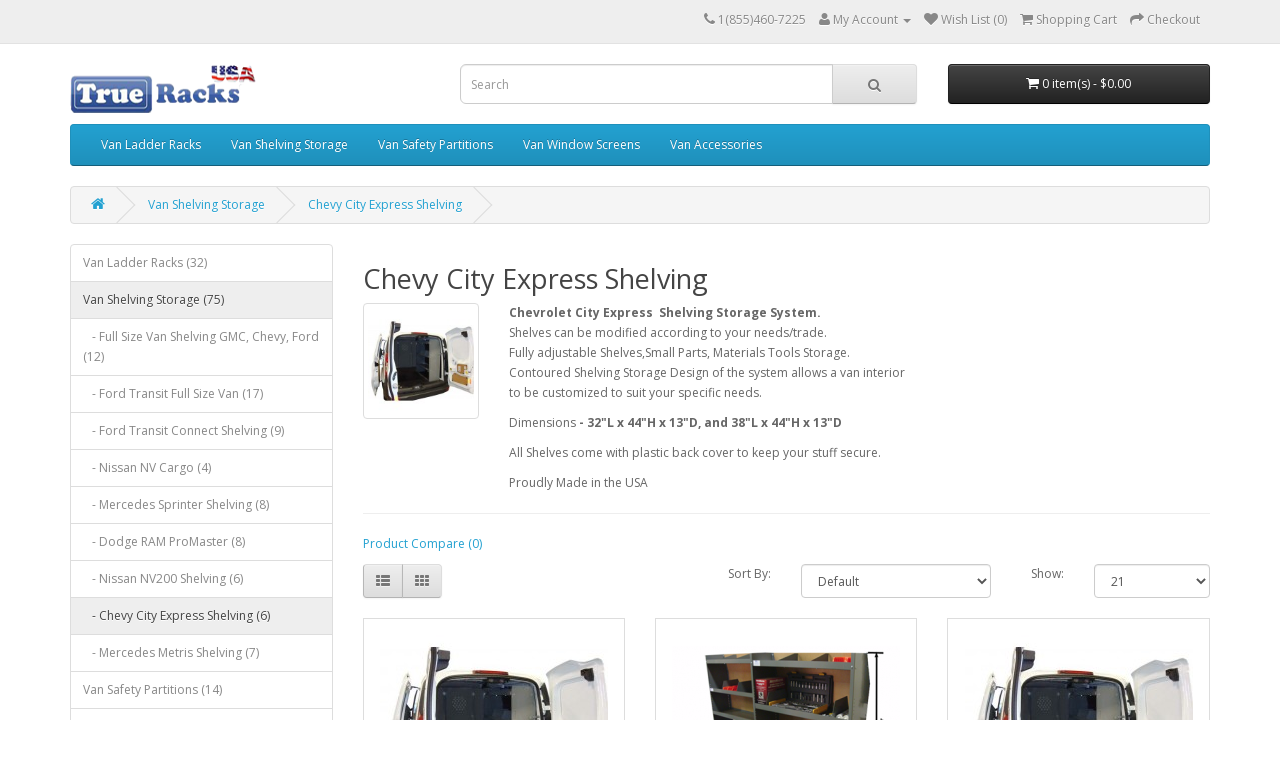

--- FILE ---
content_type: text/html; charset=utf-8
request_url: https://true-racks.us/Van-Shelving/Chevy-City-Express-Shelving
body_size: 5054
content:
<!DOCTYPE html>
<!--[if IE]><![endif]-->
<!--[if IE 8 ]><html dir="ltr" lang="en" class="ie8"><![endif]-->
<!--[if IE 9 ]><html dir="ltr" lang="en" class="ie9"><![endif]-->
<!--[if (gt IE 9)|!(IE)]><!-->
<html dir="ltr" lang="en">
<!--<![endif]-->
<head>
<meta charset="UTF-8" />
<meta name="viewport" content="width=device-width, initial-scale=1">
<title>Chevy City Express Shelving</title>
<base href="https://true-racks.us/" />
<meta name="description" content="Van Shelving Storage System for Chevy City Express. Cargo van shelving  designed for  Chevy City Express." />
<meta name="keywords" content= "cargo van shelving,
van racks,
chevy city express van shelving,
aluminum van shelving,
chevy cargo van accessories,
hvac van shelving,
chevrolet city express shelving,
chevrolet city express aluminum van shelving,
chevrolet city express hvac van s" />
<meta http-equiv="X-UA-Compatible" content="IE=edge">
<link href="https://true-racks.us/image/catalog/26573-200[1].png" rel="icon" />
<link href="https://true-racks.us/Van-Shelving/Chevy-City-Express-Shelving" rel="canonical" />
<script src="catalog/view/javascript/jquery/jquery-2.1.1.min.js" type="text/javascript"></script>
<link href="catalog/view/javascript/bootstrap/css/bootstrap.min.css" rel="stylesheet" media="screen" />
<script src="catalog/view/javascript/bootstrap/js/bootstrap.min.js" type="text/javascript"></script>
<link href="catalog/view/javascript/font-awesome/css/font-awesome.min.css" rel="stylesheet" type="text/css" />
<link href="//fonts.googleapis.com/css?family=Open+Sans:400,400i,300,700" rel="stylesheet" type="text/css" />
<link href="catalog/view/theme/default/stylesheet/stylesheet.css" rel="stylesheet">
<link href="catalog/view/javascript/jquery/owl-carousel/owl.carousel.css" type="text/css" rel="stylesheet" media="screen" />
<link href="catalog/view/javascript/jquery/owl-carousel/owl.transitions.css" type="text/css" rel="stylesheet" media="screen" />
<script src="catalog/view/javascript/common.js" type="text/javascript"></script>
<script src="catalog/view/javascript/jquery/owl-carousel/owl.carousel.min.js" type="text/javascript"></script>
<!-- Global site tag (gtag.js) - Google Analytics -->
<script async src="https://www.googletagmanager.com/gtag/js?id=UA-140386136-1"></script>
<script>
  window.dataLayer = window.dataLayer || [];
  function gtag(){dataLayer.push(arguments);}
  gtag('js', new Date());

  gtag('config', 'UA-140386136-1');
</script>

<!-- Google tag (gtag.js) -->
<script async src="https://www.googletagmanager.com/gtag/js?id=AW-738681757">
</script>
<script>
  window.dataLayer = window.dataLayer || [];
  function gtag(){dataLayer.push(arguments);}
  gtag('js', new Date());

  gtag('config', 'AW-738681757');
</script>
<!-- Event snippet for Website lead conversion page -->
<script>
  gtag('event', 'conversion', {'send_to': 'AW-738681757/nAI1CIX8k98BEJ3HneAC'});
</script>
</head>
<body class="product-category-59_80">
<nav id="top">
  <div class="container">
            <div id="top-links" class="nav pull-right">
      <ul class="list-inline">
        <li><a href="https://true-racks.us/index.php?route=information/contact"><i class="fa fa-phone"></i></a> <span class="hidden-xs hidden-sm hidden-md">1(855)460-7225</span></li>
        <li class="dropdown"><a href="https://true-racks.us/index.php?route=account/account" title="My Account" class="dropdown-toggle" data-toggle="dropdown"><i class="fa fa-user"></i> <span class="hidden-xs hidden-sm hidden-md">My Account</span> <span class="caret"></span></a>
          <ul class="dropdown-menu dropdown-menu-right">
                        <li><a href="https://true-racks.us/index.php?route=account/register">Register</a></li>
            <li><a href="https://true-racks.us/index.php?route=account/login">Login</a></li>
                      </ul>
        </li>
        <li><a href="https://true-racks.us/index.php?route=account/wishlist" id="wishlist-total" title="Wish List (0)"><i class="fa fa-heart"></i> <span class="hidden-xs hidden-sm hidden-md">Wish List (0)</span></a></li>
        <li><a href="https://true-racks.us/index.php?route=checkout/cart" title="Shopping Cart"><i class="fa fa-shopping-cart"></i> <span class="hidden-xs hidden-sm hidden-md">Shopping Cart</span></a></li>
        <li><a href="https://true-racks.us/index.php?route=checkout/checkout" title="Checkout"><i class="fa fa-share"></i> <span class="hidden-xs hidden-sm hidden-md">Checkout</span></a></li>
      </ul>
    </div>
  </div>
</nav>
<header>
  <div class="container">
    <div class="row">
      <div class="col-sm-4">
        <div id="logo">
                    <a href="https://true-racks.us/index.php?route=common/home"><img src="https://true-racks.us/image/catalog/TrueRacksUS.png" title="True Racks USA" alt="True Racks USA" class="img-responsive" /></a>
                  </div>
      </div>
      <div class="col-sm-5"><div id="search" class="input-group">
  <input type="text" name="search" value="" placeholder="Search" class="form-control input-lg" />
  <span class="input-group-btn">
    <button type="button" class="btn btn-default btn-lg"><i class="fa fa-search"></i></button>
  </span>
</div>      </div>
      <div class="col-sm-3"><div id="cart" class="btn-group btn-block">
  <button type="button" data-toggle="dropdown" data-loading-text="Loading..." class="btn btn-inverse btn-block btn-lg dropdown-toggle"><i class="fa fa-shopping-cart"></i> <span id="cart-total">0 item(s) - $0.00</span></button>
  <ul class="dropdown-menu pull-right">
        <li>
      <p class="text-center">Your shopping cart is empty!</p>
    </li>
      </ul>
</div>
</div>
    </div>
  </div>
</header>
<div class="container">
  <nav id="menu" class="navbar">
    <div class="navbar-header"><span id="category" class="visible-xs">Categories</span>
      <button type="button" class="btn btn-navbar navbar-toggle" data-toggle="collapse" data-target=".navbar-ex1-collapse"><i class="fa fa-bars"></i></button>
    </div>
    <div class="collapse navbar-collapse navbar-ex1-collapse">
      <ul class="nav navbar-nav">
                        <li class="dropdown"><a href="https://true-racks.us/Van-Ladder-Racks" class="dropdown-toggle" data-toggle="dropdown">Van Ladder Racks</a>
          <div class="dropdown-menu">
            <div class="dropdown-inner">
                            <ul class="list-unstyled">
                                <li><a href="https://true-racks.us/Van-Ladder-Racks/Ladder-Racks-for-Full-Size-GMC-Savana-Vans">GMC Savana (5)</a></li>
                                <li><a href="https://true-racks.us/Van-Ladder-Racks/Chevy-Express-ladder-racks">Chevy Express (5)</a></li>
                                <li><a href="https://true-racks.us/Van-Ladder-Racks/Aluminum-Ladder-Racks-for-Ford-Econoline">Ford Econoline (5)</a></li>
                                <li><a href="https://true-racks.us/Van-Ladder-Racks/Ladder-Racks-for-Ford-Transit-Vans">Ford Transit Full Size Van (2)</a></li>
                                <li><a href="https://true-racks.us/Van-Ladder-Racks/Aluminum-Ladder-Rack-Ford-Transit-Connect">Transit Connect (5)</a></li>
                                <li><a href="https://true-racks.us/Van-Ladder-Racks/Nissan-NV-Cargo-Van-Ladder-Rack">Nissan NV Cargo (2)</a></li>
                                <li><a href="https://true-racks.us/Van-Ladder-Racks/Nissan-NV200-Ladder-Racks">Nissan NV200 (1)</a></li>
                                <li><a href="https://true-racks.us/Van-Ladder-Racks/Ladder-Racks-for-Mercedes-METRIS">Mercedes METRIS  (2)</a></li>
                                <li><a href="https://true-racks.us/Van-Ladder-Racks/Ladder-Racks-for-Chevrolet-City-Express">Chevy City Express (1)</a></li>
                                <li><a href="https://true-racks.us/Van-Ladder-Racks/Aluminum-Ladder-Racks-for-Dodge-ProMaster-City">Dodge ProMaster City (1)</a></li>
                                <li><a href="https://true-racks.us/Van-Ladder-Racks/Minivan-Ladder-Racks">Minivan Ladder Racks (8)</a></li>
                                <li><a href="https://true-racks.us/Van-Ladder-Racks/SUV-Ladder-Racks ">SUV Ladder Racks (0)</a></li>
                                <li><a href="https://true-racks.us/index.php?route=product/category&amp;path=24_97">Drop Down Ladder Racks (0)</a></li>
                              </ul>
                          </div>
            <a href="https://true-racks.us/Van-Ladder-Racks" class="see-all">Show All Van Ladder Racks</a> </div>
        </li>
                                <li class="dropdown"><a href="https://true-racks.us/Van-Shelving" class="dropdown-toggle" data-toggle="dropdown">Van Shelving Storage</a>
          <div class="dropdown-menu">
            <div class="dropdown-inner">
                            <ul class="list-unstyled">
                                <li><a href="https://true-racks.us/Van-Shelving/Van-Shelving-for-Ford-GMC-Chevy">Full Size Van Shelving GMC, Chevy, Ford (12)</a></li>
                                <li><a href="https://true-racks.us/Van-Shelving/Ford-Transit">Ford Transit Full Size Van (17)</a></li>
                                <li><a href="https://true-racks.us/Van-Shelving/Ford-Transit-Connect">Ford Transit Connect Shelving (9)</a></li>
                                <li><a href="https://true-racks.us/Van-Shelving/Nissan-NV-Cargo-Shelving">Nissan NV Cargo (4)</a></li>
                                <li><a href="https://true-racks.us/Van-Shelving/Mercedes-Sprinter">Mercedes Sprinter Shelving (8)</a></li>
                                <li><a href="https://true-racks.us/Van-Shelving/Dodge-RAM-ProMaster-Shelving">Dodge RAM ProMaster (8)</a></li>
                                <li><a href="https://true-racks.us/Van-Shelving/Nissan-NV200-Shelving">Nissan NV200 Shelving (6)</a></li>
                                <li><a href="https://true-racks.us/Van-Shelving/Chevy-City-Express-Shelving">Chevy City Express Shelving (6)</a></li>
                                <li><a href="https://true-racks.us/Van-Shelving/Mercedes-Metris-Shelving">Mercedes Metris Shelving (7)</a></li>
                              </ul>
                          </div>
            <a href="https://true-racks.us/Van-Shelving" class="see-all">Show All Van Shelving Storage</a> </div>
        </li>
                                <li class="dropdown"><a href="https://true-racks.us/van-partition" class="dropdown-toggle" data-toggle="dropdown">Van Safety Partitions</a>
          <div class="dropdown-menu">
            <div class="dropdown-inner">
                            <ul class="list-unstyled">
                                <li><a href="https://true-racks.us/van-partition/Van-Partition-Bulkhead-for-GMC Savana">GMC Savana Safety Partitions (3)</a></li>
                                <li><a href="https://true-racks.us/van-partition/Chevy-Express-Safety-Partitions">Chevy Express Safety Partitions (3)</a></li>
                                <li><a href="https://true-racks.us/van-partition/Ford-Econoline-Safety-Partitions">Ford Econoline Safety Partitions (3)</a></li>
                                <li><a href="https://true-racks.us/van-partition/Ford-Transit-Van-Partitions">Ford Transit Full Size Van Safety Partitions (3)</a></li>
                                <li><a href="https://true-racks.us/van-partition/Ford-Transit-Connect-Partitions">Ford Transit Connect Safety Partitions (1)</a></li>
                                <li><a href="https://true-racks.us/van-partition/Nissan NV partition">Nissan NV Cargo Van Safety Partitions (1)</a></li>
                              </ul>
                          </div>
            <a href="https://true-racks.us/van-partition" class="see-all">Show All Van Safety Partitions</a> </div>
        </li>
                                <li class="dropdown"><a href="https://true-racks.us/Van Window Screens" class="dropdown-toggle" data-toggle="dropdown">Van Window Screens</a>
          <div class="dropdown-menu">
            <div class="dropdown-inner">
                            <ul class="list-unstyled">
                                <li><a href="https://true-racks.us/Van Window Screens/Van-Safety-Window-Screens-GMC-Savana">GMC Savana (3)</a></li>
                                <li><a href="https://true-racks.us/Van Window Screens/Van-Safety-Window-Screens-Chevy-Express">Chevy Express (3)</a></li>
                                <li><a href="https://true-racks.us/Van Window Screens/Van-Safety-Window-Screens-for-FORD-Econoline">Ford Econoline (3)</a></li>
                                <li><a href="https://true-racks.us/Van Window Screens/Window-Safety-Screens-for-Ford-Transit-Connect">Transit Connect 2010-2013 (3)</a></li>
                                <li><a href="https://true-racks.us/Van Window Screens/Window-Screens-Ford-Transit-Connect">Transit Connect 2014-2023 (1)</a></li>
                                <li><a href="https://true-racks.us/Van Window Screens/Van Safety Window Screens Ford Transit Full Size Van">Ford Transit Full Size Van (3)</a></li>
                                <li><a href="https://true-racks.us/index.php?route=product/category&amp;path=61_98">RAM ProMater (1)</a></li>
                              </ul>
                          </div>
            <a href="https://true-racks.us/Van Window Screens" class="see-all">Show All Van Window Screens</a> </div>
        </li>
                                <li><a href="https://true-racks.us/Accessories-for-vans">Van Accessories</a></li>
                      </ul>
    </div>
  </nav>
</div>
<div class="container">
  <ul class="breadcrumb">
        <li><a href="https://true-racks.us/index.php?route=common/home"><i class="fa fa-home"></i></a></li>
        <li><a href="https://true-racks.us/Van-Shelving">Van Shelving Storage</a></li>
        <li><a href="https://true-racks.us/Van-Shelving/Chevy-City-Express-Shelving">Chevy City Express Shelving</a></li>
      </ul>
  <div class="row"><column id="column-left" class="col-sm-3 hidden-xs">
    <div class="list-group">
      <a href="https://true-racks.us/Van-Ladder-Racks" class="list-group-item">Van Ladder Racks (32)</a>
        <a href="https://true-racks.us/Van-Shelving" class="list-group-item active">Van Shelving Storage (75)</a>
        <a href="https://true-racks.us/Van-Shelving/Van-Shelving-for-Ford-GMC-Chevy" class="list-group-item">&nbsp;&nbsp;&nbsp;- Full Size Van Shelving GMC, Chevy, Ford (12)</a>
        <a href="https://true-racks.us/Van-Shelving/Ford-Transit" class="list-group-item">&nbsp;&nbsp;&nbsp;- Ford Transit Full Size Van (17)</a>
        <a href="https://true-racks.us/Van-Shelving/Ford-Transit-Connect" class="list-group-item">&nbsp;&nbsp;&nbsp;- Ford Transit Connect Shelving (9)</a>
        <a href="https://true-racks.us/Van-Shelving/Nissan-NV-Cargo-Shelving" class="list-group-item">&nbsp;&nbsp;&nbsp;- Nissan NV Cargo (4)</a>
        <a href="https://true-racks.us/Van-Shelving/Mercedes-Sprinter" class="list-group-item">&nbsp;&nbsp;&nbsp;- Mercedes Sprinter Shelving (8)</a>
        <a href="https://true-racks.us/Van-Shelving/Dodge-RAM-ProMaster-Shelving" class="list-group-item">&nbsp;&nbsp;&nbsp;- Dodge RAM ProMaster (8)</a>
        <a href="https://true-racks.us/Van-Shelving/Nissan-NV200-Shelving" class="list-group-item">&nbsp;&nbsp;&nbsp;- Nissan NV200 Shelving (6)</a>
        <a href="https://true-racks.us/Van-Shelving/Chevy-City-Express-Shelving" class="list-group-item active">&nbsp;&nbsp;&nbsp;- Chevy City Express Shelving (6)</a>
        <a href="https://true-racks.us/Van-Shelving/Mercedes-Metris-Shelving" class="list-group-item">&nbsp;&nbsp;&nbsp;- Mercedes Metris Shelving (7)</a>
              <a href="https://true-racks.us/van-partition" class="list-group-item">Van Safety Partitions (14)</a>
        <a href="https://true-racks.us/Van Window Screens" class="list-group-item">Van Window Screens (14)</a>
        <a href="https://true-racks.us/Accessories-for-vans" class="list-group-item">Van Accessories (23)</a>
    </div>
    <div id="banner0" class="owl-carousel">
    <div class="item">
        <img src="https://true-racks.us/image/cache/catalog/Ladder Racks/1aaVan_Ladder_Rack-300x300.jpg" alt="Full Size Van Ladder Racks" class="img-responsive" />
      </div>
  </div>
<script type="text/javascript"><!--
$('#banner0').owlCarousel({
	items: 6,
	autoPlay: 3000,
	singleItem: true,
	navigation: false,
	pagination: false,
	transitionStyle: 'fade'
});
--></script>
  </column>
                <div id="content" class="col-sm-9">      <h2>Chevy City Express Shelving</h2>
            <div class="row">
                <div class="col-sm-2"><img src="https://true-racks.us/image/cache/catalog/Shelving/Transit 2015_shelving_1-150x150.jpg" alt="Chevy City Express Shelving" title="Chevy City Express Shelving" class="img-thumbnail" /></div>
                        <div class="col-sm-10"><p><strong>Chevrolet City Express&nbsp; Shelving Storage System.</strong><br>
Shelves can be modified according to your needs/trade.<br>
Fully adjustable Shelves,Small Parts, Materials Tools Storage.<br>
Contoured Shelving Storage Design of the system allows a van interior<br>
to be customized to suit your specific needs.</p>

<p><span style="font-weight: bold;"><span style="font-weight: normal;">Dimensions</span> - <span style="font-weight: bold;"><span style="font-weight: normal;"><span style="font-weight: bold;">32"L</span></span></span> x 44"H x <span style="font-weight: bold;"><span style="font-weight: normal;"><span style="font-weight: bold;">13"D</span></span></span>, and 38"L x 44"H x 13"D</span></p>

<p>All Shelves come with plastic back cover to keep your stuff secure.</p>

Proudly Made in the USA</div>
              </div>
      <hr>
                        <p><a href="https://true-racks.us/index.php?route=product/compare" id="compare-total">Product Compare (0)</a></p>
      <div class="row">
        <div class="col-md-4">
          <div class="btn-group hidden-xs">
            <button type="button" id="list-view" class="btn btn-default" data-toggle="tooltip" title="List"><i class="fa fa-th-list"></i></button>
            <button type="button" id="grid-view" class="btn btn-default" data-toggle="tooltip" title="Grid"><i class="fa fa-th"></i></button>
          </div>
        </div>
        <div class="col-md-2 text-right">
          <label class="control-label" for="input-sort">Sort By:</label>
        </div>
        <div class="col-md-3 text-right">
          <select id="input-sort" class="form-control" onchange="location = this.value;">
                                    <option value="https://true-racks.us/Van-Shelving/Chevy-City-Express-Shelving?sort=p.sort_order&amp;order=ASC" selected="selected">Default</option>
                                                <option value="https://true-racks.us/Van-Shelving/Chevy-City-Express-Shelving?sort=pd.name&amp;order=ASC">Name (A - Z)</option>
                                                <option value="https://true-racks.us/Van-Shelving/Chevy-City-Express-Shelving?sort=pd.name&amp;order=DESC">Name (Z - A)</option>
                                                <option value="https://true-racks.us/Van-Shelving/Chevy-City-Express-Shelving?sort=p.price&amp;order=ASC">Price (Low &gt; High)</option>
                                                <option value="https://true-racks.us/Van-Shelving/Chevy-City-Express-Shelving?sort=p.price&amp;order=DESC">Price (High &gt; Low)</option>
                                                <option value="https://true-racks.us/Van-Shelving/Chevy-City-Express-Shelving?sort=p.model&amp;order=ASC">Model (A - Z)</option>
                                                <option value="https://true-racks.us/Van-Shelving/Chevy-City-Express-Shelving?sort=p.model&amp;order=DESC">Model (Z - A)</option>
                                  </select>
        </div>
        <div class="col-md-1 text-right">
          <label class="control-label" for="input-limit">Show:</label>
        </div>
        <div class="col-md-2 text-right">
          <select id="input-limit" class="form-control" onchange="location = this.value;">
                                    <option value="https://true-racks.us/Van-Shelving/Chevy-City-Express-Shelving?limit=21" selected="selected">21</option>
                                                <option value="https://true-racks.us/Van-Shelving/Chevy-City-Express-Shelving?limit=25">25</option>
                                                <option value="https://true-racks.us/Van-Shelving/Chevy-City-Express-Shelving?limit=50">50</option>
                                                <option value="https://true-racks.us/Van-Shelving/Chevy-City-Express-Shelving?limit=75">75</option>
                                                <option value="https://true-racks.us/Van-Shelving/Chevy-City-Express-Shelving?limit=100">100</option>
                                  </select>
        </div>
      </div>
      <br />
      <div class="row">
                <div class="product-layout product-list col-xs-12">
          <div class="product-thumb">
            <div class="image"><a href="https://true-racks.us/Van-Shelving/Chevy-City-Express-Shelving/Chevy-City-Express-Shelving-Unit"><img src="https://true-racks.us/image/cache/catalog/Shelving/Transit 2015_shelving_1-228x228.jpg" alt="Chevy City Express Shelving Unit 32&quot;Lx44&quot;Hx13&quot;D" title="Chevy City Express Shelving Unit 32&quot;Lx44&quot;Hx13&quot;D" class="img-responsive" /></a></div>
            <div>
              <div class="caption">
                <h4><a href="https://true-racks.us/Van-Shelving/Chevy-City-Express-Shelving/Chevy-City-Express-Shelving-Unit">Chevy City Express Shelving Unit 32&quot;Lx44&quot;Hx13&quot;D</a></h4>
                <p>Van Shelving Storage Unit -&nbsp;Chevy City Express -2015 - Later ModelsModel VA3213CE
Modular Shel..</p>
                                                <p class="price">
                                    $299.95                                                    </p>
                              </div>
              <div class="button-group">
                <button type="button" onclick="cart.add('97', '1');"><i class="fa fa-shopping-cart"></i> <span class="hidden-xs hidden-sm hidden-md">Add to Cart</span></button>
                <button type="button" data-toggle="tooltip" title="Add to Wish List" onclick="wishlist.add('97');"><i class="fa fa-heart"></i></button>
                <button type="button" data-toggle="tooltip" title="Compare this Product" onclick="compare.add('97');"><i class="fa fa-exchange"></i></button>
              </div>
            </div>
          </div>
        </div>
                <div class="product-layout product-list col-xs-12">
          <div class="product-thumb">
            <div class="image"><a href="https://true-racks.us/Van-Shelving/Chevy-City-Express-Shelving/Chevy-City-Express-Shelving-package"><img src="https://true-racks.us/image/cache/catalog/Shelving/45_44_13_300-228x228.png" alt="Set of 2 - Chevy City Express Shelving 32&quot;Lx44&quot;Hx13&quot;D" title="Set of 2 - Chevy City Express Shelving 32&quot;Lx44&quot;Hx13&quot;D" class="img-responsive" /></a></div>
            <div>
              <div class="caption">
                <h4><a href="https://true-racks.us/Van-Shelving/Chevy-City-Express-Shelving/Chevy-City-Express-Shelving-package">Set of 2 - Chevy City Express Shelving 32&quot;Lx44&quot;Hx13&quot;D</a></h4>
                <p>Set of 2 Contoured Shelving Units for Chevy City Express. Model VA3213CE-2
Chevy City Express Van M..</p>
                                                <p class="price">
                                    $607.95                                                    </p>
                              </div>
              <div class="button-group">
                <button type="button" onclick="cart.add('98', '1');"><i class="fa fa-shopping-cart"></i> <span class="hidden-xs hidden-sm hidden-md">Add to Cart</span></button>
                <button type="button" data-toggle="tooltip" title="Add to Wish List" onclick="wishlist.add('98');"><i class="fa fa-heart"></i></button>
                <button type="button" data-toggle="tooltip" title="Compare this Product" onclick="compare.add('98');"><i class="fa fa-exchange"></i></button>
              </div>
            </div>
          </div>
        </div>
                <div class="product-layout product-list col-xs-12">
          <div class="product-thumb">
            <div class="image"><a href="https://true-racks.us/Van-Shelving/Chevy-City-Express-Shelving/Chevy-City-Express-Van-Shelving-storage"><img src="https://true-racks.us/image/cache/catalog/Shelving/Transit 2015_shelving_1-228x228.jpg" alt="Chevy City Express Van Shelving 38&quot;L x 44&quot;H x 13&quot;D" title="Chevy City Express Van Shelving 38&quot;L x 44&quot;H x 13&quot;D" class="img-responsive" /></a></div>
            <div>
              <div class="caption">
                <h4><a href="https://true-racks.us/Van-Shelving/Chevy-City-Express-Shelving/Chevy-City-Express-Van-Shelving-storage">Chevy City Express Van Shelving 38&quot;L x 44&quot;H x 13&quot;D</a></h4>
                <p>Van Shelving Storage Unit - Chevy City Express - 38"L x 44"H x 13"D, Model VA3813CE
Parts, Material..</p>
                                                <p class="price">
                                    $299.95                                                    </p>
                              </div>
              <div class="button-group">
                <button type="button" onclick="cart.add('99', '1');"><i class="fa fa-shopping-cart"></i> <span class="hidden-xs hidden-sm hidden-md">Add to Cart</span></button>
                <button type="button" data-toggle="tooltip" title="Add to Wish List" onclick="wishlist.add('99');"><i class="fa fa-heart"></i></button>
                <button type="button" data-toggle="tooltip" title="Compare this Product" onclick="compare.add('99');"><i class="fa fa-exchange"></i></button>
              </div>
            </div>
          </div>
        </div>
                <div class="product-layout product-list col-xs-12">
          <div class="product-thumb">
            <div class="image"><a href="https://true-racks.us/Van-Shelving/Chevy-City-Express-Shelving/Shelving-Chevy-City-Express-package"><img src="https://true-racks.us/image/cache/catalog/Shelving/VA3813-228x228.png" alt="Set of 2 Shelving Units for Chevy City Express 38&quot;L x 44&quot;H x 13&quot;D" title="Set of 2 Shelving Units for Chevy City Express 38&quot;L x 44&quot;H x 13&quot;D" class="img-responsive" /></a></div>
            <div>
              <div class="caption">
                <h4><a href="https://true-racks.us/Van-Shelving/Chevy-City-Express-Shelving/Shelving-Chevy-City-Express-package">Set of 2 Shelving Units for Chevy City Express 38&quot;L x 44&quot;H x 13&quot;D</a></h4>
                <p>Set of 2 Shelving Units for Chevy City Express. Model VA3813CE-2
Chevy City Express Van Modular She..</p>
                                                <p class="price">
                                    $619.95                                                    </p>
                              </div>
              <div class="button-group">
                <button type="button" onclick="cart.add('100', '1');"><i class="fa fa-shopping-cart"></i> <span class="hidden-xs hidden-sm hidden-md">Add to Cart</span></button>
                <button type="button" data-toggle="tooltip" title="Add to Wish List" onclick="wishlist.add('100');"><i class="fa fa-heart"></i></button>
                <button type="button" data-toggle="tooltip" title="Compare this Product" onclick="compare.add('100');"><i class="fa fa-exchange"></i></button>
              </div>
            </div>
          </div>
        </div>
                <div class="product-layout product-list col-xs-12">
          <div class="product-thumb">
            <div class="image"><a href="https://true-racks.us/Van-Shelving/Chevy-City-Express-Shelving/van-shelf"><img src="https://true-racks.us/image/cache/catalog/Shelving/Door_cl-228x228.jpg" alt="Chevy City Express Shelving Unit with Door Kit 32&quot;L x 44&quot;H x 13&quot;D" title="Chevy City Express Shelving Unit with Door Kit 32&quot;L x 44&quot;H x 13&quot;D" class="img-responsive" /></a></div>
            <div>
              <div class="caption">
                <h4><a href="https://true-racks.us/Van-Shelving/Chevy-City-Express-Shelving/van-shelf">Chevy City Express Shelving Unit with Door Kit 32&quot;L x 44&quot;H x 13&quot;D</a></h4>
                <p>
            Chevy City Express Modular Shelving Storage Unit with Door Kit - Model VA3213CE-DK
Pa..</p>
                                                <p class="price">
                                    $439.95                                                    </p>
                              </div>
              <div class="button-group">
                <button type="button" onclick="cart.add('184', '1');"><i class="fa fa-shopping-cart"></i> <span class="hidden-xs hidden-sm hidden-md">Add to Cart</span></button>
                <button type="button" data-toggle="tooltip" title="Add to Wish List" onclick="wishlist.add('184');"><i class="fa fa-heart"></i></button>
                <button type="button" data-toggle="tooltip" title="Compare this Product" onclick="compare.add('184');"><i class="fa fa-exchange"></i></button>
              </div>
            </div>
          </div>
        </div>
                <div class="product-layout product-list col-xs-12">
          <div class="product-thumb">
            <div class="image"><a href="https://true-racks.us/Van-Shelving/Chevy-City-Express-Shelving/Chevy-City-Express-Shelving-with-Door-Kit"><img src="https://true-racks.us/image/cache/catalog/Shelving/Door_cl-228x228.jpg" alt="Chevy City Express Shelving Unit with Door Kit 38&quot;L x 44&quot;H x 13&quot;D" title="Chevy City Express Shelving Unit with Door Kit 38&quot;L x 44&quot;H x 13&quot;D" class="img-responsive" /></a></div>
            <div>
              <div class="caption">
                <h4><a href="https://true-racks.us/Van-Shelving/Chevy-City-Express-Shelving/Chevy-City-Express-Shelving-with-Door-Kit">Chevy City Express Shelving Unit with Door Kit 38&quot;L x 44&quot;H x 13&quot;D</a></h4>
                <p>Chevy City Express Modular Shelving Storage Unit with Door Kit - Model VA3813CE-DK
Parts, Materials..</p>
                                                <p class="price">
                                    $439.95                                                    </p>
                              </div>
              <div class="button-group">
                <button type="button" onclick="cart.add('101', '1');"><i class="fa fa-shopping-cart"></i> <span class="hidden-xs hidden-sm hidden-md">Add to Cart</span></button>
                <button type="button" data-toggle="tooltip" title="Add to Wish List" onclick="wishlist.add('101');"><i class="fa fa-heart"></i></button>
                <button type="button" data-toggle="tooltip" title="Compare this Product" onclick="compare.add('101');"><i class="fa fa-exchange"></i></button>
              </div>
            </div>
          </div>
        </div>
              </div>
      <div class="row">
        <div class="col-sm-6 text-left"></div>
        <div class="col-sm-6 text-right">Showing 1 to 6 of 6 (1 Pages)</div>
      </div>
                  </div>
    </div>
</div>
<footer>
  <div class="container">
    <div class="row">
            <div class="col-sm-3">
        <h5>Information</h5>
        <ul class="list-unstyled">
                    <li><a href="https://true-racks.us/about_us">About Us</a></li>
                    <li><a href="https://true-racks.us/delivery">Delivery Information</a></li>
                    <li><a href="https://true-racks.us/privacy">Privacy Policy</a></li>
                    <li><a href="https://true-racks.us/terms">Terms &amp; Conditions</a></li>
                    <li><a href="https://true-racks.us/returns-and-refunds">Return &amp; Refund Policy</a></li>
                  </ul>
      </div>
            <div class="col-sm-3">
        <h5>Customer Service</h5>
        <ul class="list-unstyled">
          <li><a href="https://true-racks.us/index.php?route=information/contact">Contact Us</a></li>
          <li><a href="https://true-racks.us/index.php?route=account/return/add">Returns</a></li>
          <li><a href="https://true-racks.us/index.php?route=information/sitemap">Site Map</a></li>
        </ul>
      </div>
      <div class="col-sm-3">
        <h5>Extras</h5>
        <ul class="list-unstyled">
          <li><a href="https://true-racks.us/index.php?route=product/manufacturer">Brands</a></li>
          <li><a href="https://true-racks.us/index.php?route=account/voucher">Gift Vouchers</a></li>
          <li><a href="https://true-racks.us/index.php?route=affiliate/account">Affiliates</a></li>
          <li><a href="https://true-racks.us/index.php?route=product/special">Specials</a></li>
        </ul>
      </div>
      <div class="col-sm-3">
        <h5>My Account</h5>
        <ul class="list-unstyled">
          <li><a href="https://true-racks.us/index.php?route=account/account">My Account</a></li>
          <li><a href="https://true-racks.us/index.php?route=account/order">Order History</a></li>
          <li><a href="https://true-racks.us/index.php?route=account/wishlist">Wish List</a></li>
          <li><a href="https://true-racks.us/index.php?route=account/newsletter">Newsletter</a></li>
        </ul>
      </div>
    </div>
    <hr>
    <!--<p>Powered By <a href="http://www.opencart.com">OpenCart</a><br /> True Racks USA &copy; 2026</p>-->
	<p>True Racks USA © 2024</p>
  </div>
</footer>

<!--
OpenCart is open source software and you are free to remove the powered by OpenCart if you want, but its generally accepted practise to make a small donation.
Please donate via PayPal to donate@opencart.com
//-->

<!-- Theme created by Welford Media for OpenCart 2.0 www.welfordmedia.co.uk -->

</body></html>